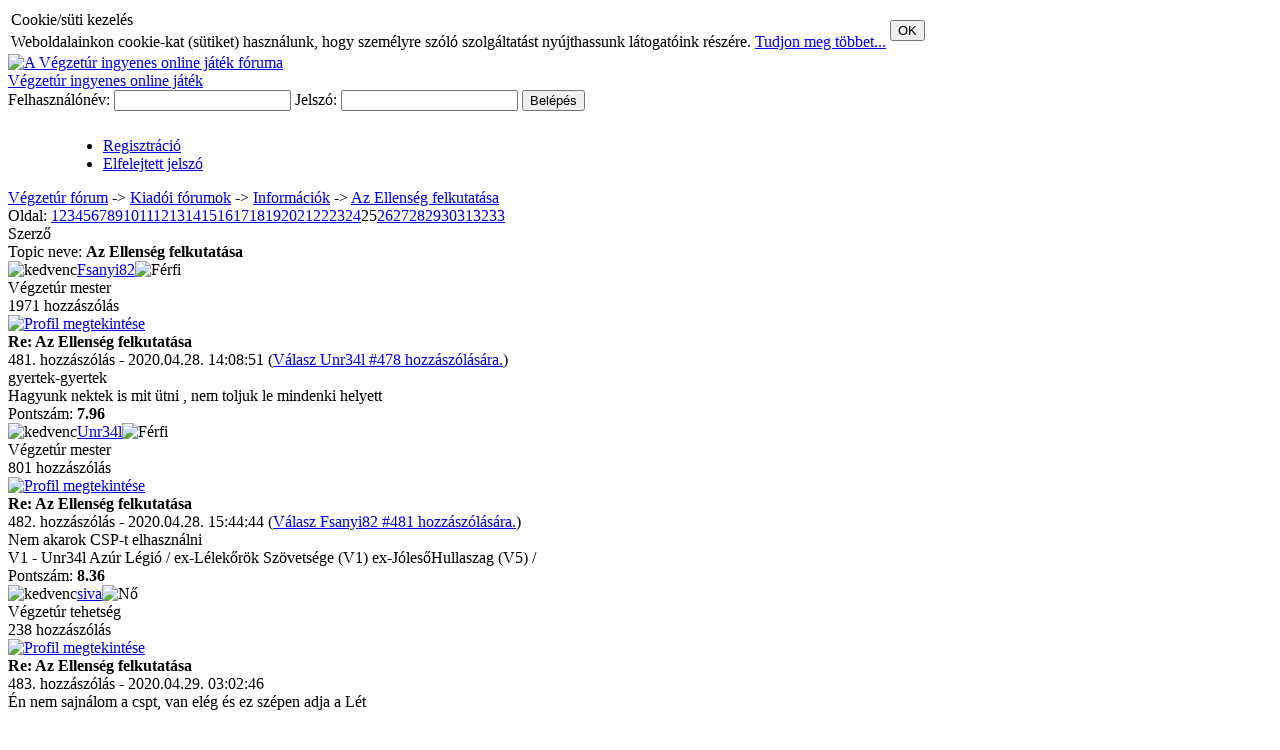

--- FILE ---
content_type: text/html; charset=utf-8
request_url: https://forum.vegzetur.hu/index.php/topic,1016.480
body_size: 6476
content:
<!DOCTYPE html PUBLIC "-//W3C//DTD XHTML 1.0 Transitional//EN" "http://www.w3.org/TR/xhtml1/DTD/xhtml1-transitional.dtd">
	<html xmlns="http://www.w3.org/1999/xhtml">
	<head>
		<title>Az Ellenség felkutatása - Végzetúr fórum</title>
		<base href="https://images.vegzetur.hu/mf/" /><link rel="shortcut icon" href="favicon.ico" />
		<meta http-equiv="Content-Type" content="text/html; charset=utf-8" />
		<link rel="stylesheet" type="text/css" href="css/style.css?3" />
		<link rel="stylesheet" type="text/css" href="css/form.css" />
		<link rel="stylesheet" type="text/css" href="css/dt_style.css" />
		<script type="text/javascript" src="javascript/prototype.js"></script>
		<script type="text/javascript" src="javascript/smileys.js"></script>
		<script type="text/javascript" src="javascript/mf.js?2"></script>
		<script type="text/javascript" src="javascript/datetime.js"></script>
        <script type="text/javascript">var fodomain="https://forum.vegzetur.hu/";</script><SCRIPT language="JavaScript">
</SCRIPT>
</head>
<body>
<div id='cookie_banner'><table><tr><td class='cookie_header'>Cookie/süti kezelés</td><td rowspan='2'><button onclick='accept_cookie();' class='cookie_button'>OK</button></td></tr><tr><td class='cookie_text'>Weboldalainkon cookie-kat (sütiket) használunk, hogy személyre szóló szolgáltatást nyújthassunk látogatóink részére. <a target='_blank' href='http://www.vegzetur.hu/index.php?m=cookie_szabalyzat'>Tudjon meg többet...</a></td></tr></table></div>

  <div id="main">
		<div id="header"><a href="http://forum.vegzetur.hu"><img src="images/vegzetur_forum_header.jpg" border="0" alt="A Végzetúr ingyenes online játék fóruma" title="A Végzetúr ingyenes online játék fóruma"/></a><div class="headlink"><a href="http://www.vegzetur.hu">Végzetúr ingyenes online játék</a></div></div>
	<div id="header_user"><form id="loginform" action="https://forum.vegzetur.hu/index.php/topic,1016.480" method="post">
						Felhasználónév: <input type="text" name="username" id="usern" />
						Jelszó: <input type="password" name="jelszo" id="pass" />
						<input type="hidden" name="tev" value="login_exec" />
						<input class="submit" type="submit" value="Belépés" />
					</form>
					<ul class="loginactions" style="padding:10px 0 0 95px;"><li class="regisztracio"><a href="http://ng.vegzetur.hu/index.php?m=hirek&amp;tev=startplaying">Regisztráció</a></li><li class="lostpass"><a href="http://ng.vegzetur.hu/index.php?m=elfelejtett_jelszo">Elfelejtett jelszó</a></li></ul><div style="clear:both"></div></div><div id="container"><div id="content"><div id="center_content"><div class="navbar"><a href="https://forum.vegzetur.hu/index.php">Végzetúr fórum</a> -> <a href="https://forum.vegzetur.hu/index.php#1">Kiadói fórumok</a> -> <a href="https://forum.vegzetur.hu/index.php/forum,1">Információk</a> -> <a href="https://forum.vegzetur.hu/index.php/topic,1016.0">Az Ellenség felkutatása</a></div><div class="pages">Oldal: <a class="pnum" href="https://forum.vegzetur.hu/index.php/topic,1016.0">1</a><a class="pnum" href="https://forum.vegzetur.hu/index.php/topic,1016.20">2</a><span class="counter_expand"><a class="pnum" href="https://forum.vegzetur.hu/index.php/topic,1016.40">3</a><a class="pnum" href="https://forum.vegzetur.hu/index.php/topic,1016.60">4</a><a class="pnum" href="https://forum.vegzetur.hu/index.php/topic,1016.80">5</a><a class="pnum" href="https://forum.vegzetur.hu/index.php/topic,1016.100">6</a><a class="pnum" href="https://forum.vegzetur.hu/index.php/topic,1016.120">7</a><a class="pnum" href="https://forum.vegzetur.hu/index.php/topic,1016.140">8</a><a class="pnum" href="https://forum.vegzetur.hu/index.php/topic,1016.160">9</a><a class="pnum" href="https://forum.vegzetur.hu/index.php/topic,1016.180">10</a><a class="pnum" href="https://forum.vegzetur.hu/index.php/topic,1016.200">11</a><a class="pnum" href="https://forum.vegzetur.hu/index.php/topic,1016.220">12</a><a class="pnum" href="https://forum.vegzetur.hu/index.php/topic,1016.240">13</a><a class="pnum" href="https://forum.vegzetur.hu/index.php/topic,1016.260">14</a><a class="pnum" href="https://forum.vegzetur.hu/index.php/topic,1016.280">15</a><a class="pnum" href="https://forum.vegzetur.hu/index.php/topic,1016.300">16</a><a class="pnum" href="https://forum.vegzetur.hu/index.php/topic,1016.320">17</a><a class="pnum" href="https://forum.vegzetur.hu/index.php/topic,1016.340">18</a><a class="pnum" href="https://forum.vegzetur.hu/index.php/topic,1016.360">19</a><a class="pnum" href="https://forum.vegzetur.hu/index.php/topic,1016.380">20</a><a class="pnum" href="https://forum.vegzetur.hu/index.php/topic,1016.400">21</a><a class="pnum" href="https://forum.vegzetur.hu/index.php/topic,1016.420">22</a></span><a class="pnum" href="https://forum.vegzetur.hu/index.php/topic,1016.440">23</a><a class="pnum" href="https://forum.vegzetur.hu/index.php/topic,1016.460">24</a><span class="pnum_akt">25</span><a class="pnum" href="https://forum.vegzetur.hu/index.php/topic,1016.500">26</a><a class="pnum" href="https://forum.vegzetur.hu/index.php/topic,1016.520">27</a><span class="counter_expand"><a class="pnum" href="https://forum.vegzetur.hu/index.php/topic,1016.540">28</a><a class="pnum" href="https://forum.vegzetur.hu/index.php/topic,1016.560">29</a><a class="pnum" href="https://forum.vegzetur.hu/index.php/topic,1016.580">30</a><a class="pnum" href="https://forum.vegzetur.hu/index.php/topic,1016.600">31</a></span><a class="pnum" href="https://forum.vegzetur.hu/index.php/topic,1016.620">32</a><a class="pnum" href="https://forum.vegzetur.hu/index.php/topic,1016.640">33</a></div><div class="hozzaszolasok"><div class="fejlecek"><div class="szerzo">Szerző</div><div class="tema">Topic neve: <strong>Az Ellenség felkutatása</strong></div></div><a name="hsz481"></a><div  class="post" id="hszrow_481"><div class="post_avatar"><img class="smallpic1" title="kedvenc" alt="kedvenc" align="left" src="images/weather_sun.png" /><a  href="https://forum.vegzetur.hu/index.php?act=profil&amp;user=86061">Fsanyi82</a><img class="smallpic2" src="images/male.png" alt="Férfi" /><div class="rang">Végzetúr mester<br /><img alt="" src="images/star.png" /><img alt="" src="images/star.png" /><img alt="" src="images/star.png" /><img alt="" src="images/star.png" /><img alt="" src="images/star.png" /></div><div style="clear:both">1971 hozzászólás</div><div class="iconpics"><a href="https://forum.vegzetur.hu/index.php?act=profil&amp;user=86061"><img title="Profil megtekintése" alt="Profil megtekintése" src="images/user.png" /></a></div><div class="clear:both;"></div></div><div class="szoveg"><div class="hsz_fejlec"><strong>Re: Az Ellenség felkutatása</strong><br />481. hozzászólás - 2020.04.28. 14:08:51 (<a class="valaszlink" href="https://forum.vegzetur.hu/index.php/topic,1016.460#hsz478">Válasz Unr34l #478 hozzászólására.</a>)</div><div class="post_tartalom">gyertek-gyertek <img class="smpic" src="images/smileys/biggrin.gif" alt="" /> <br />
Hagyunk nektek is mit ütni , nem toljuk le mindenki helyett <img class="smpic" src="images/smileys/biggrin.gif" alt="" /></div><div class="score">Pontszám: <strong id="psz_293113">7.96</strong> </div><div style="clear:both"></div></div></div><a name="hsz482"></a><div  class="post" id="hszrow_482"><div class="post_avatar"><img class="smallpic1" title="kedvenc" alt="kedvenc" align="left" src="images/weather_sun.png" /><a  href="https://forum.vegzetur.hu/index.php?act=profil&amp;user=87858">Unr34l</a><img class="smallpic2" src="images/male.png" alt="Férfi" /><div class="rang">Végzetúr mester<br /><img alt="" src="images/star.png" /><img alt="" src="images/star.png" /><img alt="" src="images/star.png" /><img alt="" src="images/star.png" /><img alt="" src="images/star.png" /></div><div style="clear:both">801 hozzászólás</div><div class="iconpics"><a href="https://forum.vegzetur.hu/index.php?act=profil&amp;user=87858"><img title="Profil megtekintése" alt="Profil megtekintése" src="images/user.png" /></a></div><div class="clear:both;"></div></div><div class="szoveg"><div class="hsz_fejlec"><strong>Re: Az Ellenség felkutatása</strong><br />482. hozzászólás - 2020.04.28. 15:44:44 (<a class="valaszlink" href="https://forum.vegzetur.hu/index.php/topic,1016.480#hsz481">Válasz Fsanyi82 #481 hozzászólására.</a>)</div><div class="post_tartalom">Nem akarok CSP-t elhasználni <img class="smpic" src="images/smileys/biggrin.gif" alt="" /></div><div class="alairas">V1 - Unr34l Azúr Légió  / ex-Lélekőrök Szövetsége (V1)  ex-JólesőHullaszag (V5) /<br />
</div><div class="score">Pontszám: <strong id="psz_293114">8.36</strong> </div><div style="clear:both"></div></div></div><a name="hsz483"></a><div  class="post" id="hszrow_483"><div class="post_avatar"><img class="smallpic1" title="kedvenc" alt="kedvenc" align="left" src="images/weather_sun.png" /><a  href="https://forum.vegzetur.hu/index.php?act=profil&amp;user=201">siva</a><img class="smallpic2" src="images/female.png" alt="Nő" /><div class="rang">Végzetúr tehetség<br /><img alt="" src="images/star.png" /><img alt="" src="images/star.png" /><img alt="" src="images/star.png" /><img alt="" src="images/star.png" /></div><div style="clear:both">238 hozzászólás</div><div class="iconpics"><a href="https://forum.vegzetur.hu/index.php?act=profil&amp;user=201"><img title="Profil megtekintése" alt="Profil megtekintése" src="images/user.png" /></a></div><div class="clear:both;"></div></div><div class="szoveg"><div class="hsz_fejlec"><strong>Re: Az Ellenség felkutatása</strong><br />483. hozzászólás - 2020.04.29. 03:02:46</div><div class="post_tartalom">Én nem sajnálom a cspt, van elég és ez szépen  adja a Lét<br />
<br />
a mai kb 80.ütés:<br />
Te nyerted a csatát, jutalmad 360249 lélekenergia és 744 TP!</div><div class="alairas">AUM Mahá Káli<br />
v4 zöldség</div><div class="score">Pontszám: <strong id="psz_293115">7.29</strong> </div><div style="clear:both"></div></div></div><a name="hsz484"></a><div  class="post" id="hszrow_484"><div class="post_avatar"><img class="smallpic1" title="kedvenc" alt="kedvenc" align="left" src="images/weather_sun.png" /><a  href="https://forum.vegzetur.hu/index.php?act=profil&amp;user=87858">Unr34l</a><img class="smallpic2" src="images/male.png" alt="Férfi" /><div class="rang">Végzetúr mester<br /><img alt="" src="images/star.png" /><img alt="" src="images/star.png" /><img alt="" src="images/star.png" /><img alt="" src="images/star.png" /><img alt="" src="images/star.png" /></div><div style="clear:both">801 hozzászólás</div><div class="iconpics"><a href="https://forum.vegzetur.hu/index.php?act=profil&amp;user=87858"><img title="Profil megtekintése" alt="Profil megtekintése" src="images/user.png" /></a></div><div class="clear:both;"></div></div><div class="szoveg"><div class="hsz_fejlec"><strong>Re: Az Ellenség felkutatása</strong><br />484. hozzászólás - 2020.04.29. 08:38:16 (<a class="valaszlink" href="https://forum.vegzetur.hu/index.php/topic,1016.480#hsz483">Válasz siva #483 hozzászólására.</a>)</div><div class="post_tartalom">Akkor maradjon még nekem is ez jó LE és TP <img class="smpic" src="images/smileys/wink.gif" alt="" /> , Sanyi nem ezt mondta <img class="smpic" src="images/smileys/biggrin.gif" alt="" /></div><div class="alairas">V1 - Unr34l Azúr Légió  / ex-Lélekőrök Szövetsége (V1)  ex-JólesőHullaszag (V5) /<br />
</div><div class="score">Pontszám: <strong id="psz_293116">8.36</strong> </div><div style="clear:both"></div></div></div><a name="hsz485"></a><div  class="post" id="hszrow_485"><div class="post_avatar"><img class="smallpic1" title="népszerű" alt="népszerű" align="left" src="images/weather_cloudy.png" /><a  href="https://forum.vegzetur.hu/index.php?act=profil&amp;user=838">LanMaffia</a><img class="smallpic2" src="images/male.png" alt="Férfi" /><div class="rang">Végzetúr mester<br /><img alt="" src="images/star.png" /><img alt="" src="images/star.png" /><img alt="" src="images/star.png" /><img alt="" src="images/star.png" /><img alt="" src="images/star.png" /></div><div style="clear:both">3378 hozzászólás</div><div class="iconpics"><a href="https://forum.vegzetur.hu/index.php?act=profil&amp;user=838"><img title="Profil megtekintése" alt="Profil megtekintése" src="images/user.png" /></a></div><div class="clear:both;"></div></div><div class="szoveg"><div class="hsz_fejlec"><strong>Re: Az Ellenség felkutatása</strong><br />485. hozzászólás - 2020.04.29. 12:26:52 (<a class="valaszlink" href="https://forum.vegzetur.hu/index.php/topic,1016.480#hsz483">Válasz siva #483 hozzászólására.</a>)</div><div class="post_tartalom">Csak gondolom küldetést nem pörgetsz vele <img class="smpic" src="images/smileys/smiley.gif" alt="" /></div><div class="alairas">Végzetúr discord: https://discord.gg/bUQc6nY9XU<br />
<br />
LanMaffia - Azúr Légió -  ex-Tyrant - ex-VM (V1)<br />
Káoszfatty - Lélekhozók Testvérisége (V2)<br />
Kataklizma - Ködkapu Strázsái (V3)</div><div class="score">Pontszám: <strong id="psz_293117">7.89</strong> </div><div style="clear:both"></div></div></div><a name="hsz486"></a><div  class="post" id="hszrow_486"><div class="post_avatar"><img class="smallpic1" title="kedvenc" alt="kedvenc" align="left" src="images/weather_sun.png" /><a  href="https://forum.vegzetur.hu/index.php?act=profil&amp;user=105884">mist</a><img class="smallpic2" src="images/male.png" alt="Férfi" /><div class="rang">Végzetúr mester<br /><img alt="" src="images/star.png" /><img alt="" src="images/star.png" /><img alt="" src="images/star.png" /><img alt="" src="images/star.png" /><img alt="" src="images/star.png" /></div><div style="clear:both">299 hozzászólás</div><div class="iconpics"><a href="https://forum.vegzetur.hu/index.php?act=profil&amp;user=105884"><img title="Profil megtekintése" alt="Profil megtekintése" src="images/user.png" /></a></div><div class="clear:both;"></div></div><div class="szoveg"><div class="hsz_fejlec"><strong>Re: Az Ellenség felkutatása</strong><br />486. hozzászólás - 2020.04.29. 12:59:47</div><div class="post_tartalom">.</div><div class="modified">A hozzászólást <strong>mist</strong> módosította 2020.04.29. 15:18:23-kor</div><div class="score">Pontszám: <strong id="psz_293118">7.72</strong> </div><div style="clear:both"></div></div></div><a name="hsz487"></a><div  class="post" id="hszrow_487"><div class="post_avatar"><img class="smallpic1" title="kedvenc" alt="kedvenc" align="left" src="images/weather_sun.png" /><a  href="https://forum.vegzetur.hu/index.php?act=profil&amp;user=86061">Fsanyi82</a><img class="smallpic2" src="images/male.png" alt="Férfi" /><div class="rang">Végzetúr mester<br /><img alt="" src="images/star.png" /><img alt="" src="images/star.png" /><img alt="" src="images/star.png" /><img alt="" src="images/star.png" /><img alt="" src="images/star.png" /></div><div style="clear:both">1971 hozzászólás</div><div class="iconpics"><a href="https://forum.vegzetur.hu/index.php?act=profil&amp;user=86061"><img title="Profil megtekintése" alt="Profil megtekintése" src="images/user.png" /></a></div><div class="clear:both;"></div></div><div class="szoveg"><div class="hsz_fejlec"><strong>Re: Az Ellenség felkutatása</strong><br />487. hozzászólás - 2020.04.29. 14:36:18 (<a class="valaszlink" href="https://forum.vegzetur.hu/index.php/topic,1016.480#hsz486">Válasz mist #486 hozzászólására.</a>)</div><div class="post_tartalom">hát ha pár hónapja olvasod a fórumot akkor a husvéti akció alatt vettél volna pl bűvös állateledelt <br />
Másnak sem tették be vásárolhatóra hiába kértük mikor itt jártunk .<br />
Ha ezt most elmulasztottad nem is tudom mikor tudsz szerezni legközelebb , talán pár hónapra ott ragadsz azon a szinten .<br />
<br />
Sűrűbben olvasd a fórumot az mindig sokat segít</div><div class="score">Pontszám: <strong id="psz_293120">6.97</strong> </div><div style="clear:both"></div></div></div><a name="hsz488"></a><div  class="post" id="hszrow_488"><div class="post_avatar"><img class="smallpic1" title="kedvenc" alt="kedvenc" align="left" src="images/weather_sun.png" /><a  href="https://forum.vegzetur.hu/index.php?act=profil&amp;user=201">siva</a><img class="smallpic2" src="images/female.png" alt="Nő" /><div class="rang">Végzetúr tehetség<br /><img alt="" src="images/star.png" /><img alt="" src="images/star.png" /><img alt="" src="images/star.png" /><img alt="" src="images/star.png" /></div><div style="clear:both">238 hozzászólás</div><div class="iconpics"><a href="https://forum.vegzetur.hu/index.php?act=profil&amp;user=201"><img title="Profil megtekintése" alt="Profil megtekintése" src="images/user.png" /></a></div><div class="clear:both;"></div></div><div class="szoveg"><div class="hsz_fejlec"><strong>Re: Az Ellenség felkutatása</strong><br />488. hozzászólás - 2020.04.29. 14:40:34 (<a class="valaszlink" href="https://forum.vegzetur.hu/index.php/topic,1016.480#hsz485">Válasz LanMaffia #485 hozzászólására.</a>)</div><div class="post_tartalom">Kb a 35. ig megy a kábítás</div><div class="alairas">AUM Mahá Káli<br />
v4 zöldség</div><div class="score">Pontszám: <strong id="psz_293121">7.29</strong> </div><div style="clear:both"></div></div></div><a name="hsz489"></a><div  class="post" id="hszrow_489"><div class="post_avatar"><img class="smallpic1" title="kedvenc" alt="kedvenc" align="left" src="images/weather_sun.png" /><a  href="https://forum.vegzetur.hu/index.php?act=profil&amp;user=86061">Fsanyi82</a><img class="smallpic2" src="images/male.png" alt="Férfi" /><div class="rang">Végzetúr mester<br /><img alt="" src="images/star.png" /><img alt="" src="images/star.png" /><img alt="" src="images/star.png" /><img alt="" src="images/star.png" /><img alt="" src="images/star.png" /></div><div style="clear:both">1971 hozzászólás</div><div class="iconpics"><a href="https://forum.vegzetur.hu/index.php?act=profil&amp;user=86061"><img title="Profil megtekintése" alt="Profil megtekintése" src="images/user.png" /></a></div><div class="clear:both;"></div></div><div class="szoveg"><div class="hsz_fejlec"><strong>Re: Az Ellenség felkutatása</strong><br />489. hozzászólás - 2020.04.29. 14:44:45 (<a class="valaszlink" href="https://forum.vegzetur.hu/index.php/topic,1016.480#hsz484">Válasz Unr34l #484 hozzászólására.</a>)</div><div class="post_tartalom">az a jó lé-tp önmagába kevés .<br />
ha leveszed belőle, hogy nem teljesülnek a küldik , mert sem kritikust nem tudsz ütni sem kábítani..<br />
bár az állatok igen gyorsan halnának meg így a kiképzés egy küldinek jó <br />
mytokronit nem jön sem szürke sem vörös.<br />
nem kapsz szörnytalizmán vagy nem fogsz el állatot (nekem idomítás nélkül sajtolva egy állat 70-110 ezer közt ad  nulla tp re <img class="smpic" src="images/smileys/biggrin.gif" alt="" /> ) <br />
nem kapsz kalandot sem kalandtérképet <br />
<br />
és annyira nem kényelmes a 80 csata , rengeteg gyógyítás állatgyógyítás .<br />
<br />
De kinek, hogy <br />
<br />
mellesleg a verembe ugyanez a lé-tp jön egy csatára <img class="smpic" src="images/smileys/smiley.gif" alt="" /></div><div class="score">Pontszám: <strong id="psz_293122">7.96</strong> </div><div style="clear:both"></div></div></div><a name="hsz490"></a><div  class="post" id="hszrow_490"><div class="post_avatar"><img class="smallpic1" title="kedvenc" alt="kedvenc" align="left" src="images/weather_sun.png" /><a  href="https://forum.vegzetur.hu/index.php?act=profil&amp;user=87858">Unr34l</a><img class="smallpic2" src="images/male.png" alt="Férfi" /><div class="rang">Végzetúr mester<br /><img alt="" src="images/star.png" /><img alt="" src="images/star.png" /><img alt="" src="images/star.png" /><img alt="" src="images/star.png" /><img alt="" src="images/star.png" /></div><div style="clear:both">801 hozzászólás</div><div class="iconpics"><a href="https://forum.vegzetur.hu/index.php?act=profil&amp;user=87858"><img title="Profil megtekintése" alt="Profil megtekintése" src="images/user.png" /></a></div><div class="clear:both;"></div></div><div class="szoveg"><div class="hsz_fejlec"><strong>Re: Az Ellenség felkutatása</strong><br />490. hozzászólás - 2020.04.29. 16:17:56 (<a class="valaszlink" href="https://forum.vegzetur.hu/index.php/topic,1016.480#hsz489">Válasz Fsanyi82 #489 hozzászólására.</a>)</div><div class="post_tartalom">Már összezavartok  és inkább elmegyek Kihívás tornyába  <img class="smpic" src="images/smileys/biggrin.gif" alt="" /></div><div class="alairas">V1 - Unr34l Azúr Légió  / ex-Lélekőrök Szövetsége (V1)  ex-JólesőHullaszag (V5) /<br />
</div><div class="score">Pontszám: <strong id="psz_293123">8.36</strong> </div><div style="clear:both"></div></div></div><a name="hsz491"></a><div  class="post" id="hszrow_491"><div class="post_avatar"><img class="smallpic1" title="kedvenc" alt="kedvenc" align="left" src="images/weather_sun.png" /><a  href="https://forum.vegzetur.hu/index.php?act=profil&amp;user=86061">Fsanyi82</a><img class="smallpic2" src="images/male.png" alt="Férfi" /><div class="rang">Végzetúr mester<br /><img alt="" src="images/star.png" /><img alt="" src="images/star.png" /><img alt="" src="images/star.png" /><img alt="" src="images/star.png" /><img alt="" src="images/star.png" /></div><div style="clear:both">1971 hozzászólás</div><div class="iconpics"><a href="https://forum.vegzetur.hu/index.php?act=profil&amp;user=86061"><img title="Profil megtekintése" alt="Profil megtekintése" src="images/user.png" /></a></div><div class="clear:both;"></div></div><div class="szoveg"><div class="hsz_fejlec"><strong>Re: Az Ellenség felkutatása</strong><br />491. hozzászólás - 2020.04.29. 20:49:28 (<a class="valaszlink" href="https://forum.vegzetur.hu/index.php/topic,1016.480#hsz490">Válasz Unr34l #490 hozzászólására.</a>)</div><div class="post_tartalom">hanyas toronyszintnél jársz?</div><div class="score">Pontszám: <strong id="psz_293124">7.96</strong> </div><div style="clear:both"></div></div></div><a name="hsz492"></a><div  class="post" id="hszrow_492"><div class="post_avatar"><img class="smallpic1" title="kedvenc" alt="kedvenc" align="left" src="images/weather_sun.png" /><a  href="https://forum.vegzetur.hu/index.php?act=profil&amp;user=87858">Unr34l</a><img class="smallpic2" src="images/male.png" alt="Férfi" /><div class="rang">Végzetúr mester<br /><img alt="" src="images/star.png" /><img alt="" src="images/star.png" /><img alt="" src="images/star.png" /><img alt="" src="images/star.png" /><img alt="" src="images/star.png" /></div><div style="clear:both">801 hozzászólás</div><div class="iconpics"><a href="https://forum.vegzetur.hu/index.php?act=profil&amp;user=87858"><img title="Profil megtekintése" alt="Profil megtekintése" src="images/user.png" /></a></div><div class="clear:both;"></div></div><div class="szoveg"><div class="hsz_fejlec"><strong>Re: Az Ellenség felkutatása</strong><br />492. hozzászólás - 2020.04.30. 10:37:46 (<a class="valaszlink" href="https://forum.vegzetur.hu/index.php/topic,1016.480#hsz491">Válasz Fsanyi82 #491 hozzászólására.</a>)</div><div class="post_tartalom">457. <img class="smpic" src="images/smileys/biggrin.gif" alt="" /> a előző torony szintet sem fogom elérni inkább aludtam egy jót  <img class="smpic" src="images/smileys/blush.gif" alt="" /> <br />
<br />
<br />
1.506 Tamarinai Geodrin<br />
2.457 Unr34l</div><div class="modified">A hozzászólást <strong>Unr34l</strong> módosította 2020.04.30. 10:38:40-kor</div><div class="alairas">V1 - Unr34l Azúr Légió  / ex-Lélekőrök Szövetsége (V1)  ex-JólesőHullaszag (V5) /<br />
</div><div class="score">Pontszám: <strong id="psz_293125">8.36</strong> </div><div style="clear:both"></div></div></div><a name="hsz493"></a><div  class="post" id="hszrow_493"><div class="post_avatar"><img class="smallpic1" title="közkedvelt" alt="közkedvelt" align="left" src="images/weather_sun.png" /><a  href="https://forum.vegzetur.hu/index.php?act=profil&amp;user=62490">Valheru75</a><img class="smallpic2" src="images/male.png" alt="Férfi" /><div class="rang">Végzetúr tehetség<br /><img alt="" src="images/star.png" /><img alt="" src="images/star.png" /><img alt="" src="images/star.png" /><img alt="" src="images/star.png" /></div><div style="clear:both">238 hozzászólás</div><div class="iconpics"><a href="https://forum.vegzetur.hu/index.php?act=profil&amp;user=62490"><img title="Profil megtekintése" alt="Profil megtekintése" src="images/user.png" /></a></div><div class="clear:both;"></div></div><div class="szoveg"><div class="hsz_fejlec"><strong>Re: Az Ellenség felkutatása</strong><br />493. hozzászólás - 2020.04.30. 10:50:57</div><div class="post_tartalom">477-volt az előző tornyom, szépen haladok, úgyis gép előtt kell üljek a munkahelyen, 1 ablakkal több van  nyitva böngészőben..19 percenként be tudok lépni a toronyba , túl vagyok már az 500-on (506), kíváncsi vagyok meddig jutok még..</div><div class="alairas">V1 - Tamarinai Geodrin</div><div class="score">Pontszám: <strong id="psz_293126">9.32</strong> </div><div style="clear:both"></div></div></div><a name="hsz494"></a><div  class="post" id="hszrow_494"><div class="post_avatar"><img class="smallpic1" title="kedvenc" alt="kedvenc" align="left" src="images/weather_sun.png" /><a  href="https://forum.vegzetur.hu/index.php?act=profil&amp;user=86061">Fsanyi82</a><img class="smallpic2" src="images/male.png" alt="Férfi" /><div class="rang">Végzetúr mester<br /><img alt="" src="images/star.png" /><img alt="" src="images/star.png" /><img alt="" src="images/star.png" /><img alt="" src="images/star.png" /><img alt="" src="images/star.png" /></div><div style="clear:both">1971 hozzászólás</div><div class="iconpics"><a href="https://forum.vegzetur.hu/index.php?act=profil&amp;user=86061"><img title="Profil megtekintése" alt="Profil megtekintése" src="images/user.png" /></a></div><div class="clear:both;"></div></div><div class="szoveg"><div class="hsz_fejlec"><strong>Re: Az Ellenség felkutatása</strong><br />494. hozzászólás - 2020.04.30. 11:01:46 (<a class="valaszlink" href="https://forum.vegzetur.hu/index.php/topic,1016.480#hsz493">Válasz Valheru75 #493 hozzászólására.</a>)</div><div class="post_tartalom">én most járok 463 nál de eddig sima ügy ha jó elem van a tárgyakhoz rendelve <img class="smpic" src="images/smileys/biggrin.gif" alt="" /><br />
<br />
előbb utóbb a max ép lesz a szűk keresztmetszet, hiába van 5 milló max ép-om  <img class="smpic" src="images/smileys/biggrin.gif" alt="" /></div><div class="score">Pontszám: <strong id="psz_293127">7.96</strong> </div><div style="clear:both"></div></div></div><a name="hsz495"></a><div  class="post" id="hszrow_495"><div class="post_avatar"><img class="smallpic1" title="közkedvelt" alt="közkedvelt" align="left" src="images/weather_sun.png" /><a  href="https://forum.vegzetur.hu/index.php?act=profil&amp;user=62490">Valheru75</a><img class="smallpic2" src="images/male.png" alt="Férfi" /><div class="rang">Végzetúr tehetség<br /><img alt="" src="images/star.png" /><img alt="" src="images/star.png" /><img alt="" src="images/star.png" /><img alt="" src="images/star.png" /></div><div style="clear:both">238 hozzászólás</div><div class="iconpics"><a href="https://forum.vegzetur.hu/index.php?act=profil&amp;user=62490"><img title="Profil megtekintése" alt="Profil megtekintése" src="images/user.png" /></a></div><div class="clear:both;"></div></div><div class="szoveg"><div class="hsz_fejlec"><strong>Re: Az Ellenség felkutatása</strong><br />495. hozzászólás - 2020.04.30. 18:49:23</div><div class="post_tartalom">516-nál vagyok, lassan kezdek elérni egy határhoz,  csatában ráöltözve kb.5,5 millió ép-t sebződik az állatom.Karakter Ép-vel bírom még simán.1 állattal megyek, lassan 1 csatában max ép-ről ájulni fog az állat, megfelelő öltözetben is.</div><div class="alairas">V1 - Tamarinai Geodrin</div><div class="score">Pontszám: <strong id="psz_293128">9.32</strong> </div><div style="clear:both"></div></div></div><a name="hsz496"></a><div  class="post" id="hszrow_496"><div class="post_avatar"><img class="smallpic1" title="kedvenc" alt="kedvenc" align="left" src="images/weather_sun.png" /><a  href="https://forum.vegzetur.hu/index.php?act=profil&amp;user=86061">Fsanyi82</a><img class="smallpic2" src="images/male.png" alt="Férfi" /><div class="rang">Végzetúr mester<br /><img alt="" src="images/star.png" /><img alt="" src="images/star.png" /><img alt="" src="images/star.png" /><img alt="" src="images/star.png" /><img alt="" src="images/star.png" /></div><div style="clear:both">1971 hozzászólás</div><div class="iconpics"><a href="https://forum.vegzetur.hu/index.php?act=profil&amp;user=86061"><img title="Profil megtekintése" alt="Profil megtekintése" src="images/user.png" /></a></div><div class="clear:both;"></div></div><div class="szoveg"><div class="hsz_fejlec"><strong>Re: Az Ellenség felkutatása</strong><br />496. hozzászólás - 2020.05.01. 07:30:56 (<a class="valaszlink" href="https://forum.vegzetur.hu/index.php/topic,1016.480#hsz495">Válasz Valheru75 #495 hozzászólására.</a>)</div><div class="post_tartalom">itt is beindult a verseny szellem <img class="smpic" src="images/smileys/biggrin.gif" alt="" /> <br />
<br />
1.	534	Saláh Ad Din az uralkodó<br />
2.	479	Heimdall a félisten<br />
3.	388	LadyPuder a kegyes<br />
<br />
mikor este néztem még 479, 460 , 388 volt <img class="smpic" src="images/smileys/biggrin.gif" alt="" /></div><div class="score">Pontszám: <strong id="psz_293129">7.96</strong> </div><div style="clear:both"></div></div></div><a name="hsz497"></a><div  class="post" id="hszrow_497"><div class="post_avatar"><img class="smallpic1" title="közkedvelt" alt="közkedvelt" align="left" src="images/weather_sun.png" /><a  href="https://forum.vegzetur.hu/index.php?act=profil&amp;user=62490">Valheru75</a><img class="smallpic2" src="images/male.png" alt="Férfi" /><div class="rang">Végzetúr tehetség<br /><img alt="" src="images/star.png" /><img alt="" src="images/star.png" /><img alt="" src="images/star.png" /><img alt="" src="images/star.png" /></div><div style="clear:both">238 hozzászólás</div><div class="iconpics"><a href="https://forum.vegzetur.hu/index.php?act=profil&amp;user=62490"><img title="Profil megtekintése" alt="Profil megtekintése" src="images/user.png" /></a></div><div class="clear:both;"></div></div><div class="szoveg"><div class="hsz_fejlec"><strong>Re: Az Ellenség felkutatása</strong><br />497. hozzászólás - 2020.05.01. 11:36:18</div><div class="post_tartalom">Itt szépen araszolgatunk fel, ahogy van idő rá, őskövezés nélkül(annyit már nem ér).<br />
<br />
1.	523	Tamarinai Geodrin a fényhozó<br />
2.	458	Unr34l<br />
3.	352	Omen666 a pusztító</div><div class="alairas">V1 - Tamarinai Geodrin</div><div class="score">Pontszám: <strong id="psz_293131">9.32</strong> </div><div style="clear:both"></div></div></div><a name="hsz498"></a><div  class="post" id="hszrow_498"><div class="post_avatar"><img class="smallpic1" title="kedvenc" alt="kedvenc" align="left" src="images/weather_sun.png" /><a  href="https://forum.vegzetur.hu/index.php?act=profil&amp;user=7631">Uzsu</a><img class="smallpic2" src="images/male.png" alt="Férfi" /><div class="rang">Végzetúr<br /><img alt="" src="images/star.png" /><img alt="" src="images/star.png" /><img alt="" src="images/star.png" /></div><div style="clear:both">66 hozzászólás</div><div class="iconpics"><a href="https://forum.vegzetur.hu/index.php?act=profil&amp;user=7631"><img title="Profil megtekintése" alt="Profil megtekintése" src="images/user.png" /></a></div><div class="clear:both;"></div></div><div class="szoveg"><div class="hsz_fejlec"><strong>Re: Az Ellenség felkutatása</strong><br />498. hozzászólás - 2020.05.04. 21:31:14</div><div class="post_tartalom">a kilencedik szinten a piramis 3-ik sora ölj meg 12 fószórnyet viszont a végzet vermét nem számolja akkor itt kell dekkolni a harmadik sorban egész hónapban???? csak mert 2 hiányzik és árilis 30-án gondoltam naivan nem pazarolok el egy verempálcát feleslegesen <img class="smpic" src="images/smileys/angry.gif" alt="" />  <img class="smpic" src="images/smileys/angry.gif" alt="" />  <img class="smpic" src="images/smileys/angry.gif" alt="" /></div><div class="score">Pontszám: <strong id="psz_293176">8.75</strong> </div><div style="clear:both"></div></div></div><a name="hsz499"></a><div  class="post" id="hszrow_499"><div class="post_avatar"><img class="smallpic1" title="kedvenc" alt="kedvenc" align="left" src="images/weather_sun.png" /><a  href="https://forum.vegzetur.hu/index.php?act=profil&amp;user=86061">Fsanyi82</a><img class="smallpic2" src="images/male.png" alt="Férfi" /><div class="rang">Végzetúr mester<br /><img alt="" src="images/star.png" /><img alt="" src="images/star.png" /><img alt="" src="images/star.png" /><img alt="" src="images/star.png" /><img alt="" src="images/star.png" /></div><div style="clear:both">1971 hozzászólás</div><div class="iconpics"><a href="https://forum.vegzetur.hu/index.php?act=profil&amp;user=86061"><img title="Profil megtekintése" alt="Profil megtekintése" src="images/user.png" /></a></div><div class="clear:both;"></div></div><div class="szoveg"><div class="hsz_fejlec"><strong>Re: Az Ellenség felkutatása</strong><br />499. hozzászólás - 2020.05.04. 21:52:35 (<a class="valaszlink" href="https://forum.vegzetur.hu/index.php/topic,1016.480#hsz498">Válasz Uzsu #498 hozzászólására.</a>)</div><div class="post_tartalom"><div class="quote">3 sor feladatlista:<br />
<br />
<strong>- Ölj meg 12 főszörnyet <i><u>a kárhozat vermében</u></i></strong><br />
- Teljesíts 10 olyan kalandot amiben zárnyitás próba van<br />
- Pusztíts el 250 térkapus ellenfelet<br />
- szerezz 350 kiégett őskövet<br />
- Sajtolj ki 100 állatot<br />
- Használj el 15 bűvös állateledelt<br />
- Győzz 100 kihívásban amit te kezdeményeztél<br />
- Növeld meg a zárnyitás szakértelmed 15-tel<br />
</div><br />
<br />
talán ezért nem teljesül mivel ez most a végzet verme , nem pedig a kárhozat verme .<br />
<br />
Próbálj egyezkedni az üsz el ha csak két főszörny hiányzik ,lehet engedékenyek lesznek</div><div class="score">Pontszám: <strong id="psz_293177">7.96</strong> </div><div style="clear:both"></div></div></div><a name="hsz500"></a><div  class="post" id="hszrow_500"><div class="post_avatar"><img class="smallpic1" title="népszerű" alt="népszerű" align="left" src="images/weather_cloudy.png" /><a  href="https://forum.vegzetur.hu/index.php?act=profil&amp;user=98618">Little Richie</a><img class="smallpic2" src="images/male.png" alt="Férfi" /><div class="rang">Végzetúr mester<br /><img alt="" src="images/star.png" /><img alt="" src="images/star.png" /><img alt="" src="images/star.png" /><img alt="" src="images/star.png" /><img alt="" src="images/star.png" /></div><div style="clear:both">281 hozzászólás</div><div class="iconpics"><a href="https://forum.vegzetur.hu/index.php?act=profil&amp;user=98618"><img title="Profil megtekintése" alt="Profil megtekintése" src="images/user.png" /></a></div><div class="clear:both;"></div></div><div class="szoveg"><div class="hsz_fejlec"><strong>Re: Az Ellenség felkutatása</strong><br />500. hozzászólás - 2020.05.04. 23:08:12 (<a class="valaszlink" href="https://forum.vegzetur.hu/index.php/topic,1016.480#hsz498">Válasz Uzsu #498 hozzászólására.</a>)</div><div class="post_tartalom">LOL <img class="smpic" src="images/smileys/biggrin.gif" alt="" /> Én is itt tartok 2 karakterrel is, egyértelműnek tűnt, hogy mivel ez van kárhozat verme helyett ezt is beleszámolja a rendszer.</div><div class="alairas">Dutch - V1<br />
Gerrard Capashen - V5</div><div class="score">Pontszám: <strong id="psz_293179">7.20</strong> </div><div style="clear:both"></div></div></div></div><div class="pages">Oldal: <a class="pnum" href="https://forum.vegzetur.hu/index.php/topic,1016.0">1</a><a class="pnum" href="https://forum.vegzetur.hu/index.php/topic,1016.20">2</a><span class="counter_expand"><a class="pnum" href="https://forum.vegzetur.hu/index.php/topic,1016.40">3</a><a class="pnum" href="https://forum.vegzetur.hu/index.php/topic,1016.60">4</a><a class="pnum" href="https://forum.vegzetur.hu/index.php/topic,1016.80">5</a><a class="pnum" href="https://forum.vegzetur.hu/index.php/topic,1016.100">6</a><a class="pnum" href="https://forum.vegzetur.hu/index.php/topic,1016.120">7</a><a class="pnum" href="https://forum.vegzetur.hu/index.php/topic,1016.140">8</a><a class="pnum" href="https://forum.vegzetur.hu/index.php/topic,1016.160">9</a><a class="pnum" href="https://forum.vegzetur.hu/index.php/topic,1016.180">10</a><a class="pnum" href="https://forum.vegzetur.hu/index.php/topic,1016.200">11</a><a class="pnum" href="https://forum.vegzetur.hu/index.php/topic,1016.220">12</a><a class="pnum" href="https://forum.vegzetur.hu/index.php/topic,1016.240">13</a><a class="pnum" href="https://forum.vegzetur.hu/index.php/topic,1016.260">14</a><a class="pnum" href="https://forum.vegzetur.hu/index.php/topic,1016.280">15</a><a class="pnum" href="https://forum.vegzetur.hu/index.php/topic,1016.300">16</a><a class="pnum" href="https://forum.vegzetur.hu/index.php/topic,1016.320">17</a><a class="pnum" href="https://forum.vegzetur.hu/index.php/topic,1016.340">18</a><a class="pnum" href="https://forum.vegzetur.hu/index.php/topic,1016.360">19</a><a class="pnum" href="https://forum.vegzetur.hu/index.php/topic,1016.380">20</a><a class="pnum" href="https://forum.vegzetur.hu/index.php/topic,1016.400">21</a><a class="pnum" href="https://forum.vegzetur.hu/index.php/topic,1016.420">22</a></span><a class="pnum" href="https://forum.vegzetur.hu/index.php/topic,1016.440">23</a><a class="pnum" href="https://forum.vegzetur.hu/index.php/topic,1016.460">24</a><span class="pnum_akt">25</span><a class="pnum" href="https://forum.vegzetur.hu/index.php/topic,1016.500">26</a><a class="pnum" href="https://forum.vegzetur.hu/index.php/topic,1016.520">27</a><span class="counter_expand"><a class="pnum" href="https://forum.vegzetur.hu/index.php/topic,1016.540">28</a><a class="pnum" href="https://forum.vegzetur.hu/index.php/topic,1016.560">29</a><a class="pnum" href="https://forum.vegzetur.hu/index.php/topic,1016.580">30</a><a class="pnum" href="https://forum.vegzetur.hu/index.php/topic,1016.600">31</a></span><a class="pnum" href="https://forum.vegzetur.hu/index.php/topic,1016.620">32</a><a class="pnum" href="https://forum.vegzetur.hu/index.php/topic,1016.640">33</a></div><div class="navbar"><a href="https://forum.vegzetur.hu/index.php">Végzetúr fórum</a> -> <a href="https://forum.vegzetur.hu/index.php#1">Kiadói fórumok</a> -> <a href="https://forum.vegzetur.hu/index.php/forum,1">Információk</a> -> <a href="https://forum.vegzetur.hu/index.php/topic,1016.0">Az Ellenség felkutatása</a></div></div></div><div id="bal"><div id="bal_content">
	<div class="bannerek"><a target="_blank" href="http://dobokocka.com"><img width="120" alt="Dobókocka - a sokoldalú kiegészítő" title="Dobókocka - a sokoldalú kiegészítő" src="images/dobokocka_120x240vu.gif"/></a><a target="_blank" href="http://www.beholder.hu/?cikk=20802"><img src="images/feny120x240.gif" alt="Az Idő Kereke tovább forog! Megjelent a befejező trilógia utolsó része!" title="Az Idő Kereke tovább forog! Megjelent a befejező trilógia utolsó része!"/></a></div>
	</div></div>		<div id="jobb">
			<div id="jobb_content">
	<div class="bannerek">
<script type="text/javascript"><!--
google_ad_client = "pub-5179828313285504";
/* 120x600, létrehozva 2008.06.12. */
google_ad_slot = "2948559061";
google_ad_width = 120;
google_ad_height = 600;
//-->
</script>
<script type="text/javascript"
src="http://pagead2.googlesyndication.com/pagead/show_ads.js">
</script>
	</div>
</div>
		</div>	<div style="clear:both"></div>
	<div class="footer">
		2008 &copy; Beholder Kft.</div>
		</div></div>

	<script type="text/javascript">
	var gaJsHost = (("https:" == document.location.protocol) ? "https://ssl." : "http://www.");
	document.write(unescape("%3Cscript src='" + gaJsHost + "google-analytics.com/ga.js' type='text/javascript'%3E%3C/script%3E"));
	</script>
	<script type="text/javascript">
	var pageTracker = _gat._getTracker("UA-2383251-4");
	pageTracker._initData();
	pageTracker._trackPageview();
	</script>

	</body></html>